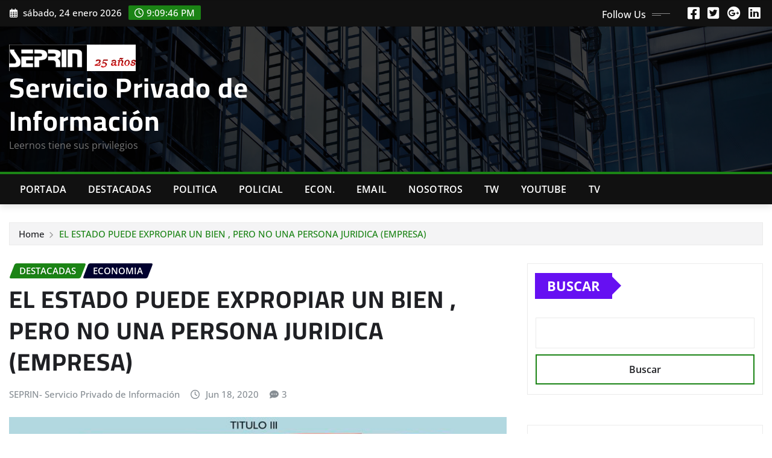

--- FILE ---
content_type: text/html; charset=UTF-8
request_url: https://www.seprin.info/2020/06/18/el-estado-puede-expropiar-un-bien-pero-no-una-persona-juridica-empresa/
body_size: 14911
content:
<!DOCTYPE html>
<html lang="es-AR">
<head>	
	<meta charset="UTF-8">
    <meta name="viewport" content="width=device-width, initial-scale=1">
    <meta http-equiv="x-ua-compatible" content="ie=edge">
	
	
	<title>EL ESTADO PUEDE EXPROPIAR UN BIEN , PERO NO UNA PERSONA JURIDICA (EMPRESA) &#8211; Servicio Privado de Información</title>
<meta name='robots' content='max-image-preview:large' />
	<style>img:is([sizes="auto" i], [sizes^="auto," i]) { contain-intrinsic-size: 3000px 1500px }</style>
	<link rel="alternate" type="application/rss+xml" title="Servicio Privado de Información &raquo; Feed" href="https://www.seprin.info/feed/" />
<link rel="alternate" type="application/rss+xml" title="Servicio Privado de Información &raquo; RSS de los comentarios" href="https://www.seprin.info/comments/feed/" />
<link rel="alternate" type="application/rss+xml" title="Servicio Privado de Información &raquo; EL ESTADO PUEDE EXPROPIAR UN BIEN , PERO NO UNA PERSONA JURIDICA (EMPRESA) RSS de los comentarios" href="https://www.seprin.info/2020/06/18/el-estado-puede-expropiar-un-bien-pero-no-una-persona-juridica-empresa/feed/" />
<script type="text/javascript">
/* <![CDATA[ */
window._wpemojiSettings = {"baseUrl":"https:\/\/s.w.org\/images\/core\/emoji\/16.0.1\/72x72\/","ext":".png","svgUrl":"https:\/\/s.w.org\/images\/core\/emoji\/16.0.1\/svg\/","svgExt":".svg","source":{"concatemoji":"https:\/\/www.seprin.info\/wp-includes\/js\/wp-emoji-release.min.js?ver=6.8.3"}};
/*! This file is auto-generated */
!function(s,n){var o,i,e;function c(e){try{var t={supportTests:e,timestamp:(new Date).valueOf()};sessionStorage.setItem(o,JSON.stringify(t))}catch(e){}}function p(e,t,n){e.clearRect(0,0,e.canvas.width,e.canvas.height),e.fillText(t,0,0);var t=new Uint32Array(e.getImageData(0,0,e.canvas.width,e.canvas.height).data),a=(e.clearRect(0,0,e.canvas.width,e.canvas.height),e.fillText(n,0,0),new Uint32Array(e.getImageData(0,0,e.canvas.width,e.canvas.height).data));return t.every(function(e,t){return e===a[t]})}function u(e,t){e.clearRect(0,0,e.canvas.width,e.canvas.height),e.fillText(t,0,0);for(var n=e.getImageData(16,16,1,1),a=0;a<n.data.length;a++)if(0!==n.data[a])return!1;return!0}function f(e,t,n,a){switch(t){case"flag":return n(e,"\ud83c\udff3\ufe0f\u200d\u26a7\ufe0f","\ud83c\udff3\ufe0f\u200b\u26a7\ufe0f")?!1:!n(e,"\ud83c\udde8\ud83c\uddf6","\ud83c\udde8\u200b\ud83c\uddf6")&&!n(e,"\ud83c\udff4\udb40\udc67\udb40\udc62\udb40\udc65\udb40\udc6e\udb40\udc67\udb40\udc7f","\ud83c\udff4\u200b\udb40\udc67\u200b\udb40\udc62\u200b\udb40\udc65\u200b\udb40\udc6e\u200b\udb40\udc67\u200b\udb40\udc7f");case"emoji":return!a(e,"\ud83e\udedf")}return!1}function g(e,t,n,a){var r="undefined"!=typeof WorkerGlobalScope&&self instanceof WorkerGlobalScope?new OffscreenCanvas(300,150):s.createElement("canvas"),o=r.getContext("2d",{willReadFrequently:!0}),i=(o.textBaseline="top",o.font="600 32px Arial",{});return e.forEach(function(e){i[e]=t(o,e,n,a)}),i}function t(e){var t=s.createElement("script");t.src=e,t.defer=!0,s.head.appendChild(t)}"undefined"!=typeof Promise&&(o="wpEmojiSettingsSupports",i=["flag","emoji"],n.supports={everything:!0,everythingExceptFlag:!0},e=new Promise(function(e){s.addEventListener("DOMContentLoaded",e,{once:!0})}),new Promise(function(t){var n=function(){try{var e=JSON.parse(sessionStorage.getItem(o));if("object"==typeof e&&"number"==typeof e.timestamp&&(new Date).valueOf()<e.timestamp+604800&&"object"==typeof e.supportTests)return e.supportTests}catch(e){}return null}();if(!n){if("undefined"!=typeof Worker&&"undefined"!=typeof OffscreenCanvas&&"undefined"!=typeof URL&&URL.createObjectURL&&"undefined"!=typeof Blob)try{var e="postMessage("+g.toString()+"("+[JSON.stringify(i),f.toString(),p.toString(),u.toString()].join(",")+"));",a=new Blob([e],{type:"text/javascript"}),r=new Worker(URL.createObjectURL(a),{name:"wpTestEmojiSupports"});return void(r.onmessage=function(e){c(n=e.data),r.terminate(),t(n)})}catch(e){}c(n=g(i,f,p,u))}t(n)}).then(function(e){for(var t in e)n.supports[t]=e[t],n.supports.everything=n.supports.everything&&n.supports[t],"flag"!==t&&(n.supports.everythingExceptFlag=n.supports.everythingExceptFlag&&n.supports[t]);n.supports.everythingExceptFlag=n.supports.everythingExceptFlag&&!n.supports.flag,n.DOMReady=!1,n.readyCallback=function(){n.DOMReady=!0}}).then(function(){return e}).then(function(){var e;n.supports.everything||(n.readyCallback(),(e=n.source||{}).concatemoji?t(e.concatemoji):e.wpemoji&&e.twemoji&&(t(e.twemoji),t(e.wpemoji)))}))}((window,document),window._wpemojiSettings);
/* ]]> */
</script>
<link rel='stylesheet' id='newsexo-theme-fonts-css' href='https://www.seprin.info/wp-content/fonts/49d87e447d348fef5095eeedc17139d1.css?ver=20201110' type='text/css' media='all' />
<style id='wp-emoji-styles-inline-css' type='text/css'>

	img.wp-smiley, img.emoji {
		display: inline !important;
		border: none !important;
		box-shadow: none !important;
		height: 1em !important;
		width: 1em !important;
		margin: 0 0.07em !important;
		vertical-align: -0.1em !important;
		background: none !important;
		padding: 0 !important;
	}
</style>
<link rel='stylesheet' id='wp-block-library-css' href='https://www.seprin.info/wp-includes/css/dist/block-library/style.min.css?ver=6.8.3' type='text/css' media='all' />
<style id='classic-theme-styles-inline-css' type='text/css'>
/*! This file is auto-generated */
.wp-block-button__link{color:#fff;background-color:#32373c;border-radius:9999px;box-shadow:none;text-decoration:none;padding:calc(.667em + 2px) calc(1.333em + 2px);font-size:1.125em}.wp-block-file__button{background:#32373c;color:#fff;text-decoration:none}
</style>
<style id='global-styles-inline-css' type='text/css'>
:root{--wp--preset--aspect-ratio--square: 1;--wp--preset--aspect-ratio--4-3: 4/3;--wp--preset--aspect-ratio--3-4: 3/4;--wp--preset--aspect-ratio--3-2: 3/2;--wp--preset--aspect-ratio--2-3: 2/3;--wp--preset--aspect-ratio--16-9: 16/9;--wp--preset--aspect-ratio--9-16: 9/16;--wp--preset--color--black: #000000;--wp--preset--color--cyan-bluish-gray: #abb8c3;--wp--preset--color--white: #ffffff;--wp--preset--color--pale-pink: #f78da7;--wp--preset--color--vivid-red: #cf2e2e;--wp--preset--color--luminous-vivid-orange: #ff6900;--wp--preset--color--luminous-vivid-amber: #fcb900;--wp--preset--color--light-green-cyan: #7bdcb5;--wp--preset--color--vivid-green-cyan: #00d084;--wp--preset--color--pale-cyan-blue: #8ed1fc;--wp--preset--color--vivid-cyan-blue: #0693e3;--wp--preset--color--vivid-purple: #9b51e0;--wp--preset--gradient--vivid-cyan-blue-to-vivid-purple: linear-gradient(135deg,rgba(6,147,227,1) 0%,rgb(155,81,224) 100%);--wp--preset--gradient--light-green-cyan-to-vivid-green-cyan: linear-gradient(135deg,rgb(122,220,180) 0%,rgb(0,208,130) 100%);--wp--preset--gradient--luminous-vivid-amber-to-luminous-vivid-orange: linear-gradient(135deg,rgba(252,185,0,1) 0%,rgba(255,105,0,1) 100%);--wp--preset--gradient--luminous-vivid-orange-to-vivid-red: linear-gradient(135deg,rgba(255,105,0,1) 0%,rgb(207,46,46) 100%);--wp--preset--gradient--very-light-gray-to-cyan-bluish-gray: linear-gradient(135deg,rgb(238,238,238) 0%,rgb(169,184,195) 100%);--wp--preset--gradient--cool-to-warm-spectrum: linear-gradient(135deg,rgb(74,234,220) 0%,rgb(151,120,209) 20%,rgb(207,42,186) 40%,rgb(238,44,130) 60%,rgb(251,105,98) 80%,rgb(254,248,76) 100%);--wp--preset--gradient--blush-light-purple: linear-gradient(135deg,rgb(255,206,236) 0%,rgb(152,150,240) 100%);--wp--preset--gradient--blush-bordeaux: linear-gradient(135deg,rgb(254,205,165) 0%,rgb(254,45,45) 50%,rgb(107,0,62) 100%);--wp--preset--gradient--luminous-dusk: linear-gradient(135deg,rgb(255,203,112) 0%,rgb(199,81,192) 50%,rgb(65,88,208) 100%);--wp--preset--gradient--pale-ocean: linear-gradient(135deg,rgb(255,245,203) 0%,rgb(182,227,212) 50%,rgb(51,167,181) 100%);--wp--preset--gradient--electric-grass: linear-gradient(135deg,rgb(202,248,128) 0%,rgb(113,206,126) 100%);--wp--preset--gradient--midnight: linear-gradient(135deg,rgb(2,3,129) 0%,rgb(40,116,252) 100%);--wp--preset--font-size--small: 13px;--wp--preset--font-size--medium: 20px;--wp--preset--font-size--large: 36px;--wp--preset--font-size--x-large: 42px;--wp--preset--spacing--20: 0.44rem;--wp--preset--spacing--30: 0.67rem;--wp--preset--spacing--40: 1rem;--wp--preset--spacing--50: 1.5rem;--wp--preset--spacing--60: 2.25rem;--wp--preset--spacing--70: 3.38rem;--wp--preset--spacing--80: 5.06rem;--wp--preset--shadow--natural: 6px 6px 9px rgba(0, 0, 0, 0.2);--wp--preset--shadow--deep: 12px 12px 50px rgba(0, 0, 0, 0.4);--wp--preset--shadow--sharp: 6px 6px 0px rgba(0, 0, 0, 0.2);--wp--preset--shadow--outlined: 6px 6px 0px -3px rgba(255, 255, 255, 1), 6px 6px rgba(0, 0, 0, 1);--wp--preset--shadow--crisp: 6px 6px 0px rgba(0, 0, 0, 1);}:where(.is-layout-flex){gap: 0.5em;}:where(.is-layout-grid){gap: 0.5em;}body .is-layout-flex{display: flex;}.is-layout-flex{flex-wrap: wrap;align-items: center;}.is-layout-flex > :is(*, div){margin: 0;}body .is-layout-grid{display: grid;}.is-layout-grid > :is(*, div){margin: 0;}:where(.wp-block-columns.is-layout-flex){gap: 2em;}:where(.wp-block-columns.is-layout-grid){gap: 2em;}:where(.wp-block-post-template.is-layout-flex){gap: 1.25em;}:where(.wp-block-post-template.is-layout-grid){gap: 1.25em;}.has-black-color{color: var(--wp--preset--color--black) !important;}.has-cyan-bluish-gray-color{color: var(--wp--preset--color--cyan-bluish-gray) !important;}.has-white-color{color: var(--wp--preset--color--white) !important;}.has-pale-pink-color{color: var(--wp--preset--color--pale-pink) !important;}.has-vivid-red-color{color: var(--wp--preset--color--vivid-red) !important;}.has-luminous-vivid-orange-color{color: var(--wp--preset--color--luminous-vivid-orange) !important;}.has-luminous-vivid-amber-color{color: var(--wp--preset--color--luminous-vivid-amber) !important;}.has-light-green-cyan-color{color: var(--wp--preset--color--light-green-cyan) !important;}.has-vivid-green-cyan-color{color: var(--wp--preset--color--vivid-green-cyan) !important;}.has-pale-cyan-blue-color{color: var(--wp--preset--color--pale-cyan-blue) !important;}.has-vivid-cyan-blue-color{color: var(--wp--preset--color--vivid-cyan-blue) !important;}.has-vivid-purple-color{color: var(--wp--preset--color--vivid-purple) !important;}.has-black-background-color{background-color: var(--wp--preset--color--black) !important;}.has-cyan-bluish-gray-background-color{background-color: var(--wp--preset--color--cyan-bluish-gray) !important;}.has-white-background-color{background-color: var(--wp--preset--color--white) !important;}.has-pale-pink-background-color{background-color: var(--wp--preset--color--pale-pink) !important;}.has-vivid-red-background-color{background-color: var(--wp--preset--color--vivid-red) !important;}.has-luminous-vivid-orange-background-color{background-color: var(--wp--preset--color--luminous-vivid-orange) !important;}.has-luminous-vivid-amber-background-color{background-color: var(--wp--preset--color--luminous-vivid-amber) !important;}.has-light-green-cyan-background-color{background-color: var(--wp--preset--color--light-green-cyan) !important;}.has-vivid-green-cyan-background-color{background-color: var(--wp--preset--color--vivid-green-cyan) !important;}.has-pale-cyan-blue-background-color{background-color: var(--wp--preset--color--pale-cyan-blue) !important;}.has-vivid-cyan-blue-background-color{background-color: var(--wp--preset--color--vivid-cyan-blue) !important;}.has-vivid-purple-background-color{background-color: var(--wp--preset--color--vivid-purple) !important;}.has-black-border-color{border-color: var(--wp--preset--color--black) !important;}.has-cyan-bluish-gray-border-color{border-color: var(--wp--preset--color--cyan-bluish-gray) !important;}.has-white-border-color{border-color: var(--wp--preset--color--white) !important;}.has-pale-pink-border-color{border-color: var(--wp--preset--color--pale-pink) !important;}.has-vivid-red-border-color{border-color: var(--wp--preset--color--vivid-red) !important;}.has-luminous-vivid-orange-border-color{border-color: var(--wp--preset--color--luminous-vivid-orange) !important;}.has-luminous-vivid-amber-border-color{border-color: var(--wp--preset--color--luminous-vivid-amber) !important;}.has-light-green-cyan-border-color{border-color: var(--wp--preset--color--light-green-cyan) !important;}.has-vivid-green-cyan-border-color{border-color: var(--wp--preset--color--vivid-green-cyan) !important;}.has-pale-cyan-blue-border-color{border-color: var(--wp--preset--color--pale-cyan-blue) !important;}.has-vivid-cyan-blue-border-color{border-color: var(--wp--preset--color--vivid-cyan-blue) !important;}.has-vivid-purple-border-color{border-color: var(--wp--preset--color--vivid-purple) !important;}.has-vivid-cyan-blue-to-vivid-purple-gradient-background{background: var(--wp--preset--gradient--vivid-cyan-blue-to-vivid-purple) !important;}.has-light-green-cyan-to-vivid-green-cyan-gradient-background{background: var(--wp--preset--gradient--light-green-cyan-to-vivid-green-cyan) !important;}.has-luminous-vivid-amber-to-luminous-vivid-orange-gradient-background{background: var(--wp--preset--gradient--luminous-vivid-amber-to-luminous-vivid-orange) !important;}.has-luminous-vivid-orange-to-vivid-red-gradient-background{background: var(--wp--preset--gradient--luminous-vivid-orange-to-vivid-red) !important;}.has-very-light-gray-to-cyan-bluish-gray-gradient-background{background: var(--wp--preset--gradient--very-light-gray-to-cyan-bluish-gray) !important;}.has-cool-to-warm-spectrum-gradient-background{background: var(--wp--preset--gradient--cool-to-warm-spectrum) !important;}.has-blush-light-purple-gradient-background{background: var(--wp--preset--gradient--blush-light-purple) !important;}.has-blush-bordeaux-gradient-background{background: var(--wp--preset--gradient--blush-bordeaux) !important;}.has-luminous-dusk-gradient-background{background: var(--wp--preset--gradient--luminous-dusk) !important;}.has-pale-ocean-gradient-background{background: var(--wp--preset--gradient--pale-ocean) !important;}.has-electric-grass-gradient-background{background: var(--wp--preset--gradient--electric-grass) !important;}.has-midnight-gradient-background{background: var(--wp--preset--gradient--midnight) !important;}.has-small-font-size{font-size: var(--wp--preset--font-size--small) !important;}.has-medium-font-size{font-size: var(--wp--preset--font-size--medium) !important;}.has-large-font-size{font-size: var(--wp--preset--font-size--large) !important;}.has-x-large-font-size{font-size: var(--wp--preset--font-size--x-large) !important;}
:where(.wp-block-post-template.is-layout-flex){gap: 1.25em;}:where(.wp-block-post-template.is-layout-grid){gap: 1.25em;}
:where(.wp-block-columns.is-layout-flex){gap: 2em;}:where(.wp-block-columns.is-layout-grid){gap: 2em;}
:root :where(.wp-block-pullquote){font-size: 1.5em;line-height: 1.6;}
</style>
<link rel='stylesheet' id='bootstrap-css' href='https://www.seprin.info/wp-content/themes/newsexo/assets/css/bootstrap.css?ver=6.8.3' type='text/css' media='all' />
<link rel='stylesheet' id='font-awesome-min-css' href='https://www.seprin.info/wp-content/themes/newsexo/assets/css/font-awesome/css/font-awesome.min.css?ver=4.7.0' type='text/css' media='all' />
<link rel='stylesheet' id='newsexo-style-css' href='https://www.seprin.info/wp-content/themes/irvine-news/style.css?ver=6.8.3' type='text/css' media='all' />
<link rel='stylesheet' id='theme-default-css' href='https://www.seprin.info/wp-content/themes/newsexo/assets/css/theme-default.css?ver=6.8.3' type='text/css' media='all' />
<link rel='stylesheet' id='newsexo-animate-css-css' href='https://www.seprin.info/wp-content/themes/newsexo/assets/css/animate.css?ver=6.8.3' type='text/css' media='all' />
<link rel='stylesheet' id='owl.carousel-css-css' href='https://www.seprin.info/wp-content/themes/newsexo/assets/css/owl.carousel.css?ver=6.8.3' type='text/css' media='all' />
<link rel='stylesheet' id='bootstrap-smartmenus-css-css' href='https://www.seprin.info/wp-content/themes/newsexo/assets/css/jquery.smartmenus.bootstrap-4.css?ver=6.8.3' type='text/css' media='all' />
<link rel='stylesheet' id='irvine-news-parent-style-css' href='https://www.seprin.info/wp-content/themes/newsexo/style.css?ver=6.8.3' type='text/css' media='all' />
<link rel='stylesheet' id='irvine-news-child-style-css' href='https://www.seprin.info/wp-content/themes/irvine-news/style.css?ver=6.8.3' type='text/css' media='all' />
<link rel='stylesheet' id='irvine-news-default-css-css' href='https://www.seprin.info/wp-content/themes/irvine-news/assets/css/theme-default.css?ver=6.8.3' type='text/css' media='all' />
<link rel='stylesheet' id='irvine-news-bootstrap-smartmenus-css-css' href='https://www.seprin.info/wp-content/themes/irvine-news/assets/css/jquery.smartmenus.bootstrap-4.css?ver=6.8.3' type='text/css' media='all' />
<script type="text/javascript" src="https://www.seprin.info/wp-includes/js/jquery/jquery.min.js?ver=3.7.1" id="jquery-core-js"></script>
<script type="text/javascript" src="https://www.seprin.info/wp-includes/js/jquery/jquery-migrate.min.js?ver=3.4.1" id="jquery-migrate-js"></script>
<script type="text/javascript" src="https://www.seprin.info/wp-content/themes/newsexo/assets/js/bootstrap.js?ver=6.8.3" id="bootstrap-js-js"></script>
<script type="text/javascript" src="https://www.seprin.info/wp-content/themes/newsexo/assets/js/bootstrap.bundle.min.js?ver=6.8.3" id="bootstrap.bundle.min-js"></script>
<script type="text/javascript" src="https://www.seprin.info/wp-content/themes/newsexo/assets/js/smartmenus/jquery.smartmenus.js?ver=6.8.3" id="newsexo-smartmenus-js-js"></script>
<script type="text/javascript" src="https://www.seprin.info/wp-content/themes/newsexo/assets/js/custom.js?ver=6.8.3" id="newsexo-custom-js-js"></script>
<script type="text/javascript" src="https://www.seprin.info/wp-content/themes/newsexo/assets/js/smartmenus/bootstrap-smartmenus.js?ver=6.8.3" id="bootstrap-smartmenus-js-js"></script>
<script type="text/javascript" src="https://www.seprin.info/wp-content/themes/newsexo/assets/js/owl.carousel.min.js?ver=6.8.3" id="owl-carousel-js-js"></script>
<script type="text/javascript" src="https://www.seprin.info/wp-content/themes/newsexo/assets/js/animation/animate.js?ver=6.8.3" id="animate-js-js"></script>
<script type="text/javascript" src="https://www.seprin.info/wp-content/themes/newsexo/assets/js/wow.js?ver=6.8.3" id="wow-js-js"></script>
<link rel="https://api.w.org/" href="https://www.seprin.info/wp-json/" /><link rel="alternate" title="JSON" type="application/json" href="https://www.seprin.info/wp-json/wp/v2/posts/3091" /><link rel="EditURI" type="application/rsd+xml" title="RSD" href="https://www.seprin.info/xmlrpc.php?rsd" />
<meta name="generator" content="WordPress 6.8.3" />
<link rel="canonical" href="https://www.seprin.info/2020/06/18/el-estado-puede-expropiar-un-bien-pero-no-una-persona-juridica-empresa/" />
<link rel='shortlink' href='https://www.seprin.info/?p=3091' />
<link rel="alternate" title="oEmbed (JSON)" type="application/json+oembed" href="https://www.seprin.info/wp-json/oembed/1.0/embed?url=https%3A%2F%2Fwww.seprin.info%2F2020%2F06%2F18%2Fel-estado-puede-expropiar-un-bien-pero-no-una-persona-juridica-empresa%2F" />
<link rel="alternate" title="oEmbed (XML)" type="text/xml+oembed" href="https://www.seprin.info/wp-json/oembed/1.0/embed?url=https%3A%2F%2Fwww.seprin.info%2F2020%2F06%2F18%2Fel-estado-puede-expropiar-un-bien-pero-no-una-persona-juridica-empresa%2F&#038;format=xml" />
<style type="text/css">

/*------------------- Body ---------------------*/



/*------------------- H1---------------------*/

    h1 { font-family: Cairo; } 

/*------------------- H2---------------------*/

    h2{ font-family: Cairo; } 

/*------------------- H3---------------------*/

    h3 { font-family: Cairo; }

/*------------------- H4---------------------*/

    h4 { font-family: Cairo; }

/*------------------- H5---------------------*/

    h5 { font-family: Cairo; }

/*------------------- H6---------------------*/

    h6 { font-family: Cairo; }

</style>
<link rel="icon" href="https://www.seprin.info/wp-content/uploads/2022/09/cropped-cropped-SEPRINLOGO-32x32.png" sizes="32x32" />
<link rel="icon" href="https://www.seprin.info/wp-content/uploads/2022/09/cropped-cropped-SEPRINLOGO-192x192.png" sizes="192x192" />
<link rel="apple-touch-icon" href="https://www.seprin.info/wp-content/uploads/2022/09/cropped-cropped-SEPRINLOGO-180x180.png" />
<meta name="msapplication-TileImage" content="https://www.seprin.info/wp-content/uploads/2022/09/cropped-cropped-SEPRINLOGO-270x270.png" />
<!-- ## NXS/OG ## --><!-- ## NXSOGTAGS ## --><!-- ## NXS/OG ## -->
</head>
<body class="wp-singular post-template-default single single-post postid-3091 single-format-standard wp-custom-logo wp-theme-newsexo wp-child-theme-irvine-news theme-wide" >

<a class="screen-reader-text skip-link" href="#content">Skip to content</a>
<div id="wrapper">



	<!--Header Sidebar-->
	<header class="site-header">
		<div class="container-full">
			<div class="row align-self-center">
							<div class="col-lg-6 col-md-6 col-sm-12">
					<aside class="widget"> 
						<ul class="head-contact-info">
							<li><i class="fa-regular fa-calendar-days"></i>
							sábado, 24 enero 2026							</li>
							<li><span id='newsexo-time' class="newsexo-time">  18:09</span></li>
						</ul>
					</aside>
				</div>
			
						
				<div class="col-lg-6 col-md-6 col-sm-12">
					<aside class="widget">

					<ul class="custom-social-icons">
							
						    <li class="followus">Follow Us						    </li>
					    							
							
					    								<li><a class="fa-square-facebook" href="#"><i class="fa-brands fa-square-facebook"></i></a></li>
								<li><a class="fa-square-twitter" href="#"><i class="fa-brands fa-square-twitter"></i></a></li>
								<li><a class="fa-google-plus" href="#"><i class="fa-brands fa-google-plus"></i></a></li>
								<li><a class="fa-linkedin" href="#"><i class="fa-brands fa-linkedin"></i></a></li>
													</ul>


					</aside>
				</div>
				
			</div>
		</div>
	</header>
	<!--/End of Header Sidebar-->


 
  	<!--Site Branding & Advertisement-->
	<section class="logo-banner logo-banner-overlay">
		<div class="container-full">
			<div class="row">
				<div class="col-lg-4 col-md-12 align-self-center">
								<div class="site-logo">
			<a href="https://www.seprin.info/" class="" rel="home"><img width="317" height="66" src="https://www.seprin.info/wp-content/uploads/2025/03/cropped-251.png" class="custom-logo" alt="Servicio Privado de Información" decoding="async" srcset="https://www.seprin.info/wp-content/uploads/2025/03/cropped-251.png 317w, https://www.seprin.info/wp-content/uploads/2025/03/cropped-251-300x62.png 300w" sizes="(max-width: 317px) 100vw, 317px" /></a>		</div>
	   	<div class="site-branding">
	    <h1 class="site-title"><a href="https://www.seprin.info/" rel="home">Servicio Privado de Información</a></h1>
					<p class="site-description">Leernos tiene sus privilegios</p>
			</div>
					</div>

				
			</div>
		</div>
	</section>	
	<!--End of Site Branding & Advertisement-->
    	
	<!-- Navbar -->
	<nav class="navbar navbar-expand-lg navbar-dark header-sticky">
		<div class="container-full">
			<div class="row">
			    <div class="col-lg-12 col-md-12"> 
				
					<button class="navbar-toggler" type="button" data-bs-toggle="collapse" data-bs-target="#navbarSupportedContent" aria-controls="navbarSupportedContent" aria-expanded="false" aria-label="Toggle navigation">
					  <span class="navbar-toggler-icon"></span>
					</button>
					<div id="navbarSupportedContent" class="navbar-collapse collapse">
						<div class="menu-principal-container"><ul id="menu-principal" class="nav navbar-nav"><li id="menu-item-308" class="menu-item menu-item-type-taxonomy menu-item-object-category menu-item-308"><a class="nav-link" href="https://www.seprin.info/category/portada/">Portada</a></li>
<li id="menu-item-25" class="menu-item menu-item-type-taxonomy menu-item-object-category current-post-ancestor current-menu-parent current-post-parent menu-item-25"><a class="nav-link" href="https://www.seprin.info/category/destacadas/">Destacadas</a></li>
<li id="menu-item-24" class="menu-item menu-item-type-taxonomy menu-item-object-category menu-item-24"><a class="nav-link" href="https://www.seprin.info/category/politica/">Politica</a></li>
<li id="menu-item-26" class="menu-item menu-item-type-taxonomy menu-item-object-category menu-item-26"><a class="nav-link" href="https://www.seprin.info/category/policial/">Policial</a></li>
<li id="menu-item-307" class="menu-item menu-item-type-taxonomy menu-item-object-category current-post-ancestor current-menu-parent current-post-parent menu-item-307"><a class="nav-link" href="https://www.seprin.info/category/economia/">Econ.</a></li>
<li id="menu-item-309" class="menu-item menu-item-type-custom menu-item-object-custom menu-item-309"><a class="nav-link" href="mailto:seprin.arg@gmail.com">Email</a></li>
<li id="menu-item-18170" class="menu-item menu-item-type-post_type menu-item-object-page menu-item-18170"><a class="nav-link" href="https://www.seprin.info/quienes-somos/">Nosotros</a></li>
<li id="menu-item-7125" class="menu-item menu-item-type-custom menu-item-object-custom menu-item-7125"><a class="nav-link" href="https://twitter.com/seprin_arg">TW</a></li>
<li id="menu-item-30386" class="menu-item menu-item-type-custom menu-item-object-custom menu-item-30386"><a class="nav-link" href="https://www.youtube.com/channel/UCxw0OGERs25WWXusSrZ6ZTQ">Youtube</a></li>
<li id="menu-item-40473" class="menu-item menu-item-type-custom menu-item-object-custom menu-item-40473"><a class="nav-link" href="https://www.seprin.info/2022/07/04/10-canales-de-tv-de-noticias-todos-on-line/">Tv</a></li>
</ul></div>					</div>
				</div>
							</div>
		</div>
	</nav>
	<!-- /End of Navbar -->

	<div id="search-popup">
		<button type="button" class="close">×</button>
		<form method="get" id="searchform" class="search-form" action="https://www.seprin.info/">
			<input type="search" placeholder="Search here" name="s" id="s" />
			<button type="submit" class="btn btn-primary">Search</button>
		</form>
	</div>
	<!-- Theme Breadcrumb Area -->

		<section class="theme-breadcrumb-area">
				<div id="content" class="container-full">
					<div class="row g-lg-3">
						<div class="col-md-12 col-sm-12">						
							<ul class="page-breadcrumb wow animate fadeInUp" data-wow-delay=".3s""><li><a href="https://www.seprin.info">Home</a></li><li class="active"><a href="https://www.seprin.info:443/2020/06/18/el-estado-puede-expropiar-un-bien-pero-no-una-persona-juridica-empresa/">EL ESTADO PUEDE EXPROPIAR UN BIEN , PERO NO UNA PERSONA JURIDICA (EMPRESA)</a></li></ul>						</div>
					</div>
				</div>
		</section>
	
<section class="single-news-area">
	<div class="container-full">
		<div class="row ">
				  
            <div class="col-lg-8 col-md-6 col-sm-12">
        			

			<article class="post grid-view-news-area pb-3 wow animate fadeInUp " data-wow-delay=".3s" class="post-3091 post type-post status-publish format-standard has-post-thumbnail hentry category-destacadas category-economia">		
				<div class="entry-meta">
					<span class="cat-links links-space">
						 <a class="links-bg destacadas" href="https://www.seprin.info/category/destacadas/"><span>Destacadas</span></a> <a class="links-bg economia" href="https://www.seprin.info/category/economia/"><span>Economia</span></a>				    </span>
				</div>	
				<header class="entry-header">
	            <h2 class="entry-title">EL ESTADO PUEDE EXPROPIAR UN BIEN , PERO NO UNA PERSONA JURIDICA (EMPRESA)</h2>				</header>		
				<div class="entry-meta align-self-center">
					<span class="author">
										<a href="https://www.seprin.info/author/seprin/">SEPRIN- Servicio Privado de Información</a>
					</span>					
					<span class="posted-on">
						<i class="fa-regular fa-clock"></i>
			            <a href="https://www.seprin.info/2020/06/"><time>
						Jun 18, 2020</time></a>
					</span>
					<span class="comment-links"><i class="fa-solid fa-comment-dots"></i><a href="https://www.seprin.info/2020/06/18/el-estado-puede-expropiar-un-bien-pero-no-una-persona-juridica-empresa/#respond">3</a></span>
				</div>		
				<figure class="post-thumbnail"><img width="680" height="358" src="https://www.seprin.info/wp-content/uploads/2020/06/expropiacion.jpg" class="img-fluid wp-post-image" alt="" decoding="async" fetchpriority="high" srcset="https://www.seprin.info/wp-content/uploads/2020/06/expropiacion.jpg 680w, https://www.seprin.info/wp-content/uploads/2020/06/expropiacion-300x158.jpg 300w" sizes="(max-width: 680px) 100vw, 680px" /></figure>				<figcaption class="post-content">
					<div class="entry-content">
						<p>La ley de expropiación habilita la expropiación de cualquier tipo de bienes, el problema es que una empresa no es un bien sino una persona jurídica. Ergo la ley de expropiaciones no habilita la expropiación de Vicentin como pretende el indigente jurídico. SI POR EJEMPLO PODRIA EXPROPIAR UN CAMION DE VICENTIN, PERO NO VINCENTIN</p>
<p><img decoding="async" class="aligncenter size-full wp-image-3092" src="http://www.seprin.info/wp-content/uploads/2020/06/expropiacion.jpg" alt="" width="680" height="358" srcset="https://www.seprin.info/wp-content/uploads/2020/06/expropiacion.jpg 680w, https://www.seprin.info/wp-content/uploads/2020/06/expropiacion-300x158.jpg 300w" sizes="(max-width: 680px) 100vw, 680px" /></p>
					</div>	
									</figcaption>
</article><!-- #post-3091 -->

	
<!--Blog Post Author-->
<article class="post-author-area wow animate fadeInUp " data-wow-delay=".3s">
		<figure class="avatar">
					</figure>
		<figcaption class="author-content">
			<h5 class="author-name">SEPRIN- Servicio Privado de Información</h5>
			<p><b>Website:</b> <a href="" target="_blank"></a></p>
			<p></p>
					<ul class="custom-social-icons">	
					    								<li><a class="fa-square-facebook" href="#"><i class="fa-brands fa-square-facebook"></i></a></li>
								<li><a class="fa-square-twitter" href="#"><i class="fa-brands fa-square-twitter"></i></a></li>
								<li><a class="fa-google-plus" href="#"><i class="fa-brands fa-google-plus"></i></a></li>
								<li><a class="fa-linkedin" href="#"><i class="fa-brands fa-linkedin"></i></a></li>
								<li><a class="fa-square-instagram" href="#"><i class="fa-brands fa-square-instagram"></i></a></li>
								<li><a class="fa-square-youtube" href="#"><i class="fa-brands fa-square-youtube"></i></a></li>
								<li><a class="fa-skype" href="#"><i class="fa-brands fa-skype"></i></a></li>	
													</ul>
	   </figcaption>
</article>
<!--/Blog Post Author-->
	

<div class="row pb-3 related-posts wow animate fadeInUp" data-wow-delay=".3s">
		<div class="col-12">
			<span class="news-section-title five"><h5 class="f-heading">Related Story</h5></span>
		</div>
							<div class="col-lg-4 col-md-12 col-sm-12">
						<article class="post grid-view-news-area ">	
							<figure class="post-thumbnail"><a href="https://www.seprin.info/2026/01/09/custodias-vip-en-tiempos-de-ajuste-millones-para-la-seguridad-privada-del-intendente-de-ushuaia/"><img width="1080" height="783" src="https://www.seprin.info/wp-content/uploads/2026/01/ccdd6684-94ee-40bf-a5f4-13f153563197.jpg" class="img-fluid wp-post-image" alt="" decoding="async" loading="lazy" srcset="https://www.seprin.info/wp-content/uploads/2026/01/ccdd6684-94ee-40bf-a5f4-13f153563197.jpg 1080w, https://www.seprin.info/wp-content/uploads/2026/01/ccdd6684-94ee-40bf-a5f4-13f153563197-300x218.jpg 300w, https://www.seprin.info/wp-content/uploads/2026/01/ccdd6684-94ee-40bf-a5f4-13f153563197-1024x742.jpg 1024w, https://www.seprin.info/wp-content/uploads/2026/01/ccdd6684-94ee-40bf-a5f4-13f153563197-768x557.jpg 768w" sizes="auto, (max-width: 1080px) 100vw, 1080px" /></a></figure>								
							<figcaption class="post-content">
								<div class="entry-meta">
									<span class="cat-links links-space">
										 <a class="links-bg destacadas" href="https://www.seprin.info/category/destacadas/"><span>Destacadas</span></a> <a class="links-bg politica" href="https://www.seprin.info/category/politica/"><span>Politica</span></a>									</span>
								</div>								
								<header class="entry-header">
									<h5 class="entry-title"><a href="https://www.seprin.info/2026/01/09/custodias-vip-en-tiempos-de-ajuste-millones-para-la-seguridad-privada-del-intendente-de-ushuaia/">Custodias VIP en tiempos de ajuste: millones para la seguridad privada del intendente de Ushuaia</a></h5>
								</header>								
								<div class="entry-meta align-self-center">
									<span class="author">
																		<a href="https://www.seprin.info/author/seprin/">SEPRIN- Servicio Privado de Información</a>
									</span>
															
									<span class="posted-on">
										<i class="fa-regular fa-clock"></i>
										<a href="https://www.seprin.info/2026/01/"><time>
										Ene 9, 2026</time></a>
									</span>
								</div>
							</figcaption>				
						</article>
					</div>
								<div class="col-lg-4 col-md-12 col-sm-12">
						<article class="post grid-view-news-area ">	
							<figure class="post-thumbnail"><a href="https://www.seprin.info/2026/01/05/marco-rubio-y-su-cunado-narco-la-doble-moral-de-ee-uu-en-la-lucha-contra-las-drogas/"><img width="1100" height="734" src="https://www.seprin.info/wp-content/uploads/2026/01/MARCO-RUBIO-SECRETARIO-DE-ESTADO-USA.png" class="img-fluid wp-post-image" alt="" decoding="async" loading="lazy" srcset="https://www.seprin.info/wp-content/uploads/2026/01/MARCO-RUBIO-SECRETARIO-DE-ESTADO-USA.png 1100w, https://www.seprin.info/wp-content/uploads/2026/01/MARCO-RUBIO-SECRETARIO-DE-ESTADO-USA-300x200.png 300w, https://www.seprin.info/wp-content/uploads/2026/01/MARCO-RUBIO-SECRETARIO-DE-ESTADO-USA-1024x683.png 1024w, https://www.seprin.info/wp-content/uploads/2026/01/MARCO-RUBIO-SECRETARIO-DE-ESTADO-USA-768x512.png 768w" sizes="auto, (max-width: 1100px) 100vw, 1100px" /></a></figure>								
							<figcaption class="post-content">
								<div class="entry-meta">
									<span class="cat-links links-space">
										 <a class="links-bg destacadas" href="https://www.seprin.info/category/destacadas/"><span>Destacadas</span></a>									</span>
								</div>								
								<header class="entry-header">
									<h5 class="entry-title"><a href="https://www.seprin.info/2026/01/05/marco-rubio-y-su-cunado-narco-la-doble-moral-de-ee-uu-en-la-lucha-contra-las-drogas/">Marco Rubio y su cuñado narco: la doble moral de EE.UU. en la lucha contra las drogas</a></h5>
								</header>								
								<div class="entry-meta align-self-center">
									<span class="author">
																		<a href="https://www.seprin.info/author/seprin/">SEPRIN- Servicio Privado de Información</a>
									</span>
															
									<span class="posted-on">
										<i class="fa-regular fa-clock"></i>
										<a href="https://www.seprin.info/2026/01/"><time>
										Ene 5, 2026</time></a>
									</span>
								</div>
							</figcaption>				
						</article>
					</div>
								<div class="col-lg-4 col-md-12 col-sm-12">
						<article class="post grid-view-news-area ">	
							<figure class="post-thumbnail"><a href="https://www.seprin.info/2025/12/26/las-ventas-navidenas-crecieron-un-13-en-comparacion-al-ano-pasado/"><img width="1600" height="1067" src="https://www.seprin.info/wp-content/uploads/2025/12/19-8.webp" class="img-fluid wp-post-image" alt="" decoding="async" loading="lazy" srcset="https://www.seprin.info/wp-content/uploads/2025/12/19-8.webp 1600w, https://www.seprin.info/wp-content/uploads/2025/12/19-8-300x200.webp 300w, https://www.seprin.info/wp-content/uploads/2025/12/19-8-1024x683.webp 1024w, https://www.seprin.info/wp-content/uploads/2025/12/19-8-768x512.webp 768w, https://www.seprin.info/wp-content/uploads/2025/12/19-8-1536x1024.webp 1536w" sizes="auto, (max-width: 1600px) 100vw, 1600px" /></a></figure>								
							<figcaption class="post-content">
								<div class="entry-meta">
									<span class="cat-links links-space">
										 <a class="links-bg economia" href="https://www.seprin.info/category/economia/"><span>Economia</span></a>									</span>
								</div>								
								<header class="entry-header">
									<h5 class="entry-title"><a href="https://www.seprin.info/2025/12/26/las-ventas-navidenas-crecieron-un-13-en-comparacion-al-ano-pasado/">Las ventas navideñas crecieron un 1,3% en comparación al año pasado</a></h5>
								</header>								
								<div class="entry-meta align-self-center">
									<span class="author">
																		<a href="https://www.seprin.info/author/seprin/">SEPRIN- Servicio Privado de Información</a>
									</span>
															
									<span class="posted-on">
										<i class="fa-regular fa-clock"></i>
										<a href="https://www.seprin.info/2025/12/"><time>
										Dic 26, 2025</time></a>
									</span>
								</div>
							</figcaption>				
						</article>
					</div>
								<div class="col-lg-4 col-md-12 col-sm-12">
						<article class="post grid-view-news-area ">	
							<figure class="post-thumbnail"><a href="https://www.seprin.info/2025/12/26/inocencia-fiscal-las-claves-del-proyecto-del-gobierno-para-el-dolar-y-el-impuesto-a-las-ganancias/"><img width="655" height="368" src="https://www.seprin.info/wp-content/uploads/2025/12/13-15.webp" class="img-fluid wp-post-image" alt="" decoding="async" loading="lazy" srcset="https://www.seprin.info/wp-content/uploads/2025/12/13-15.webp 655w, https://www.seprin.info/wp-content/uploads/2025/12/13-15-300x169.webp 300w" sizes="auto, (max-width: 655px) 100vw, 655px" /></a></figure>								
							<figcaption class="post-content">
								<div class="entry-meta">
									<span class="cat-links links-space">
										 <a class="links-bg economia" href="https://www.seprin.info/category/economia/"><span>Economia</span></a>									</span>
								</div>								
								<header class="entry-header">
									<h5 class="entry-title"><a href="https://www.seprin.info/2025/12/26/inocencia-fiscal-las-claves-del-proyecto-del-gobierno-para-el-dolar-y-el-impuesto-a-las-ganancias/">Inocencia Fiscal: las claves del proyecto del Gobierno para el dólar y el Impuesto a las Ganancias</a></h5>
								</header>								
								<div class="entry-meta align-self-center">
									<span class="author">
																		<a href="https://www.seprin.info/author/seprin/">SEPRIN- Servicio Privado de Información</a>
									</span>
															
									<span class="posted-on">
										<i class="fa-regular fa-clock"></i>
										<a href="https://www.seprin.info/2025/12/"><time>
										Dic 26, 2025</time></a>
									</span>
								</div>
							</figcaption>				
						</article>
					</div>
								<div class="col-lg-4 col-md-12 col-sm-12">
						<article class="post grid-view-news-area ">	
							<figure class="post-thumbnail"><a href="https://www.seprin.info/2025/12/26/el-uso-de-efectivo-en-argentina-cayo-a-su-nivel-mas-bajo-en-casi-cinco-anos/"><img width="655" height="368" src="https://www.seprin.info/wp-content/uploads/2025/12/9-14.webp" class="img-fluid wp-post-image" alt="" decoding="async" loading="lazy" srcset="https://www.seprin.info/wp-content/uploads/2025/12/9-14.webp 655w, https://www.seprin.info/wp-content/uploads/2025/12/9-14-300x169.webp 300w" sizes="auto, (max-width: 655px) 100vw, 655px" /></a></figure>								
							<figcaption class="post-content">
								<div class="entry-meta">
									<span class="cat-links links-space">
										 <a class="links-bg economia" href="https://www.seprin.info/category/economia/"><span>Economia</span></a>									</span>
								</div>								
								<header class="entry-header">
									<h5 class="entry-title"><a href="https://www.seprin.info/2025/12/26/el-uso-de-efectivo-en-argentina-cayo-a-su-nivel-mas-bajo-en-casi-cinco-anos/">El uso de efectivo en Argentina cayó a su nivel más bajo en casi cinco años</a></h5>
								</header>								
								<div class="entry-meta align-self-center">
									<span class="author">
																		<a href="https://www.seprin.info/author/seprin/">SEPRIN- Servicio Privado de Información</a>
									</span>
															
									<span class="posted-on">
										<i class="fa-regular fa-clock"></i>
										<a href="https://www.seprin.info/2025/12/"><time>
										Dic 26, 2025</time></a>
									</span>
								</div>
							</figcaption>				
						</article>
					</div>
								<div class="col-lg-4 col-md-12 col-sm-12">
						<article class="post grid-view-news-area ">	
							<figure class="post-thumbnail"><a href="https://www.seprin.info/2025/12/24/claves-del-mercado-para-2026-gasto-en-ia-ganancias-corporativas-y-recortes-de-tasas-de-la-fed/"><img width="540" height="405" src="https://www.seprin.info/wp-content/uploads/2025/12/a.webp" class="img-fluid wp-post-image" alt="" decoding="async" loading="lazy" srcset="https://www.seprin.info/wp-content/uploads/2025/12/a.webp 540w, https://www.seprin.info/wp-content/uploads/2025/12/a-300x225.webp 300w" sizes="auto, (max-width: 540px) 100vw, 540px" /></a></figure>								
							<figcaption class="post-content">
								<div class="entry-meta">
									<span class="cat-links links-space">
										 <a class="links-bg economia" href="https://www.seprin.info/category/economia/"><span>Economia</span></a>									</span>
								</div>								
								<header class="entry-header">
									<h5 class="entry-title"><a href="https://www.seprin.info/2025/12/24/claves-del-mercado-para-2026-gasto-en-ia-ganancias-corporativas-y-recortes-de-tasas-de-la-fed/">Claves del mercado para 2026: gasto en IA, ganancias corporativas y recortes de tasas de la Fed</a></h5>
								</header>								
								<div class="entry-meta align-self-center">
									<span class="author">
																		<a href="https://www.seprin.info/author/seprin/">SEPRIN- Servicio Privado de Información</a>
									</span>
															
									<span class="posted-on">
										<i class="fa-regular fa-clock"></i>
										<a href="https://www.seprin.info/2025/12/"><time>
										Dic 24, 2025</time></a>
									</span>
								</div>
							</figcaption>				
						</article>
					</div>
								<div class="col-lg-4 col-md-12 col-sm-12">
						<article class="post grid-view-news-area ">	
							<figure class="post-thumbnail"><a href="https://www.seprin.info/2025/12/24/turismo-en-noviembre-la-cantidad-de-argentinos-que-viajaron-al-exterior-se-acelero-y-crecio-mas-de-15-anual/"><img width="655" height="368" src="https://www.seprin.info/wp-content/uploads/2025/12/8-12.webp" class="img-fluid wp-post-image" alt="" decoding="async" loading="lazy" srcset="https://www.seprin.info/wp-content/uploads/2025/12/8-12.webp 655w, https://www.seprin.info/wp-content/uploads/2025/12/8-12-300x169.webp 300w" sizes="auto, (max-width: 655px) 100vw, 655px" /></a></figure>								
							<figcaption class="post-content">
								<div class="entry-meta">
									<span class="cat-links links-space">
										 <a class="links-bg economia" href="https://www.seprin.info/category/economia/"><span>Economia</span></a>									</span>
								</div>								
								<header class="entry-header">
									<h5 class="entry-title"><a href="https://www.seprin.info/2025/12/24/turismo-en-noviembre-la-cantidad-de-argentinos-que-viajaron-al-exterior-se-acelero-y-crecio-mas-de-15-anual/">Turismo: en noviembre, la cantidad de argentinos que viajaron al exterior se aceleró y creció más de 15% anual</a></h5>
								</header>								
								<div class="entry-meta align-self-center">
									<span class="author">
																		<a href="https://www.seprin.info/author/seprin/">SEPRIN- Servicio Privado de Información</a>
									</span>
															
									<span class="posted-on">
										<i class="fa-regular fa-clock"></i>
										<a href="https://www.seprin.info/2025/12/"><time>
										Dic 24, 2025</time></a>
									</span>
								</div>
							</figcaption>				
						</article>
					</div>
								<div class="col-lg-4 col-md-12 col-sm-12">
						<article class="post grid-view-news-area ">	
							<figure class="post-thumbnail"><a href="https://www.seprin.info/2025/12/23/guillermo-francos-confeso-que-sergio-massa-ayudo-a-javier-milei-durante-la-campana-electoral/"><img width="880" height="495" src="https://www.seprin.info/wp-content/uploads/2025/12/20241026164700_22f82842-d77c-4dc8-b736-bc51dbf8877a.webp" class="img-fluid wp-post-image" alt="" decoding="async" loading="lazy" srcset="https://www.seprin.info/wp-content/uploads/2025/12/20241026164700_22f82842-d77c-4dc8-b736-bc51dbf8877a.webp 880w, https://www.seprin.info/wp-content/uploads/2025/12/20241026164700_22f82842-d77c-4dc8-b736-bc51dbf8877a-300x169.webp 300w, https://www.seprin.info/wp-content/uploads/2025/12/20241026164700_22f82842-d77c-4dc8-b736-bc51dbf8877a-768x432.webp 768w" sizes="auto, (max-width: 880px) 100vw, 880px" /></a></figure>								
							<figcaption class="post-content">
								<div class="entry-meta">
									<span class="cat-links links-space">
										 <a class="links-bg destacadas" href="https://www.seprin.info/category/destacadas/"><span>Destacadas</span></a> <a class="links-bg politica" href="https://www.seprin.info/category/politica/"><span>Politica</span></a>									</span>
								</div>								
								<header class="entry-header">
									<h5 class="entry-title"><a href="https://www.seprin.info/2025/12/23/guillermo-francos-confeso-que-sergio-massa-ayudo-a-javier-milei-durante-la-campana-electoral/">Guillermo Francos confesó que Sergio Massa ayudó a Javier Milei durante la campaña electoral</a></h5>
								</header>								
								<div class="entry-meta align-self-center">
									<span class="author">
																		<a href="https://www.seprin.info/author/seprin/">SEPRIN- Servicio Privado de Información</a>
									</span>
															
									<span class="posted-on">
										<i class="fa-regular fa-clock"></i>
										<a href="https://www.seprin.info/2025/12/"><time>
										Dic 23, 2025</time></a>
									</span>
								</div>
							</figcaption>				
						</article>
					</div>
								<div class="col-lg-4 col-md-12 col-sm-12">
						<article class="post grid-view-news-area ">	
							<figure class="post-thumbnail"><a href="https://www.seprin.info/2025/12/23/revelan-el-acuerdo-confidencial-entre-milei-y-hayden-davis-dos-semanas-antes-del-lanzamiento-de-libra/"><img width="987" height="555" src="https://www.seprin.info/wp-content/uploads/2025/12/hhh.webp" class="img-fluid wp-post-image" alt="" decoding="async" loading="lazy" srcset="https://www.seprin.info/wp-content/uploads/2025/12/hhh.webp 987w, https://www.seprin.info/wp-content/uploads/2025/12/hhh-300x169.webp 300w, https://www.seprin.info/wp-content/uploads/2025/12/hhh-768x432.webp 768w" sizes="auto, (max-width: 987px) 100vw, 987px" /></a></figure>								
							<figcaption class="post-content">
								<div class="entry-meta">
									<span class="cat-links links-space">
										 <a class="links-bg destacadas" href="https://www.seprin.info/category/destacadas/"><span>Destacadas</span></a>									</span>
								</div>								
								<header class="entry-header">
									<h5 class="entry-title"><a href="https://www.seprin.info/2025/12/23/revelan-el-acuerdo-confidencial-entre-milei-y-hayden-davis-dos-semanas-antes-del-lanzamiento-de-libra/">Revelan el acuerdo confidencial entre Milei y Hayden Davis dos semanas antes del lanzamiento de $Libra</a></h5>
								</header>								
								<div class="entry-meta align-self-center">
									<span class="author">
																		<a href="https://www.seprin.info/author/seprin/">SEPRIN- Servicio Privado de Información</a>
									</span>
															
									<span class="posted-on">
										<i class="fa-regular fa-clock"></i>
										<a href="https://www.seprin.info/2025/12/"><time>
										Dic 23, 2025</time></a>
									</span>
								</div>
							</figcaption>				
						</article>
					</div>
								<div class="col-lg-4 col-md-12 col-sm-12">
						<article class="post grid-view-news-area ">	
							<figure class="post-thumbnail"><a href="https://www.seprin.info/2025/12/23/milei-analiza-voltear-por-dnu-las-leyes-de-financiamiento-universitario-y-discapacidad/"><img width="940" height="529" src="https://www.seprin.info/wp-content/uploads/2025/12/hh-3.webp" class="img-fluid wp-post-image" alt="" decoding="async" loading="lazy" srcset="https://www.seprin.info/wp-content/uploads/2025/12/hh-3.webp 940w, https://www.seprin.info/wp-content/uploads/2025/12/hh-3-300x169.webp 300w, https://www.seprin.info/wp-content/uploads/2025/12/hh-3-768x432.webp 768w" sizes="auto, (max-width: 940px) 100vw, 940px" /></a></figure>								
							<figcaption class="post-content">
								<div class="entry-meta">
									<span class="cat-links links-space">
										 <a class="links-bg destacadas" href="https://www.seprin.info/category/destacadas/"><span>Destacadas</span></a>									</span>
								</div>								
								<header class="entry-header">
									<h5 class="entry-title"><a href="https://www.seprin.info/2025/12/23/milei-analiza-voltear-por-dnu-las-leyes-de-financiamiento-universitario-y-discapacidad/">Milei analiza voltear por DNU las leyes de financiamiento universitario y discapacidad</a></h5>
								</header>								
								<div class="entry-meta align-self-center">
									<span class="author">
																		<a href="https://www.seprin.info/author/seprin/">SEPRIN- Servicio Privado de Información</a>
									</span>
															
									<span class="posted-on">
										<i class="fa-regular fa-clock"></i>
										<a href="https://www.seprin.info/2025/12/"><time>
										Dic 23, 2025</time></a>
									</span>
								</div>
							</figcaption>				
						</article>
					</div>
								<div class="col-lg-4 col-md-12 col-sm-12">
						<article class="post grid-view-news-area ">	
							<figure class="post-thumbnail"><a href="https://www.seprin.info/2025/12/23/segun-el-bcra-el-envio-del-oro-al-exterior-no-quedo-registrado-en-ningun-contrato/"><img width="655" height="368" src="https://www.seprin.info/wp-content/uploads/2025/12/h-4.webp" class="img-fluid wp-post-image" alt="" decoding="async" loading="lazy" srcset="https://www.seprin.info/wp-content/uploads/2025/12/h-4.webp 655w, https://www.seprin.info/wp-content/uploads/2025/12/h-4-300x169.webp 300w" sizes="auto, (max-width: 655px) 100vw, 655px" /></a></figure>								
							<figcaption class="post-content">
								<div class="entry-meta">
									<span class="cat-links links-space">
										 <a class="links-bg destacadas" href="https://www.seprin.info/category/destacadas/"><span>Destacadas</span></a>									</span>
								</div>								
								<header class="entry-header">
									<h5 class="entry-title"><a href="https://www.seprin.info/2025/12/23/segun-el-bcra-el-envio-del-oro-al-exterior-no-quedo-registrado-en-ningun-contrato/">Según el BCRA, el envío del oro al exterior no quedó registrado en ningún contrato</a></h5>
								</header>								
								<div class="entry-meta align-self-center">
									<span class="author">
																		<a href="https://www.seprin.info/author/seprin/">SEPRIN- Servicio Privado de Información</a>
									</span>
															
									<span class="posted-on">
										<i class="fa-regular fa-clock"></i>
										<a href="https://www.seprin.info/2025/12/"><time>
										Dic 23, 2025</time></a>
									</span>
								</div>
							</figcaption>				
						</article>
					</div>
								<div class="col-lg-4 col-md-12 col-sm-12">
						<article class="post grid-view-news-area ">	
							<figure class="post-thumbnail"><a href="https://www.seprin.info/2025/12/23/caba-exime-el-pago-de-patentes-quienes-son-y-como-acceder-al-beneficio/"><img width="655" height="368" src="https://www.seprin.info/wp-content/uploads/2025/12/17-9.webp" class="img-fluid wp-post-image" alt="" decoding="async" loading="lazy" srcset="https://www.seprin.info/wp-content/uploads/2025/12/17-9.webp 655w, https://www.seprin.info/wp-content/uploads/2025/12/17-9-300x169.webp 300w" sizes="auto, (max-width: 655px) 100vw, 655px" /></a></figure>								
							<figcaption class="post-content">
								<div class="entry-meta">
									<span class="cat-links links-space">
										 <a class="links-bg economia" href="https://www.seprin.info/category/economia/"><span>Economia</span></a>									</span>
								</div>								
								<header class="entry-header">
									<h5 class="entry-title"><a href="https://www.seprin.info/2025/12/23/caba-exime-el-pago-de-patentes-quienes-son-y-como-acceder-al-beneficio/">CABA exime el pago de patentes: quiénes son y cómo acceder al beneficio</a></h5>
								</header>								
								<div class="entry-meta align-self-center">
									<span class="author">
																		<a href="https://www.seprin.info/author/seprin/">SEPRIN- Servicio Privado de Información</a>
									</span>
															
									<span class="posted-on">
										<i class="fa-regular fa-clock"></i>
										<a href="https://www.seprin.info/2025/12/"><time>
										Dic 23, 2025</time></a>
									</span>
								</div>
							</figcaption>				
						</article>
					</div>
								<div class="col-lg-4 col-md-12 col-sm-12">
						<article class="post grid-view-news-area ">	
							<figure class="post-thumbnail"><a href="https://www.seprin.info/2025/12/23/el-gobierno-de-javier-milei-oficializo-a-dario-wasserman-al-frente-del-banco-nacion-y-suman-a-carolina-piparo-al-directorio/"><img width="655" height="368" src="https://www.seprin.info/wp-content/uploads/2025/12/9-12.webp" class="img-fluid wp-post-image" alt="" decoding="async" loading="lazy" srcset="https://www.seprin.info/wp-content/uploads/2025/12/9-12.webp 655w, https://www.seprin.info/wp-content/uploads/2025/12/9-12-300x169.webp 300w" sizes="auto, (max-width: 655px) 100vw, 655px" /></a></figure>								
							<figcaption class="post-content">
								<div class="entry-meta">
									<span class="cat-links links-space">
										 <a class="links-bg economia" href="https://www.seprin.info/category/economia/"><span>Economia</span></a>									</span>
								</div>								
								<header class="entry-header">
									<h5 class="entry-title"><a href="https://www.seprin.info/2025/12/23/el-gobierno-de-javier-milei-oficializo-a-dario-wasserman-al-frente-del-banco-nacion-y-suman-a-carolina-piparo-al-directorio/">El gobierno de Javier Milei oficializó a Darío Wasserman al frente del Banco Nación y suman a Carolina Píparo al directorio</a></h5>
								</header>								
								<div class="entry-meta align-self-center">
									<span class="author">
																		<a href="https://www.seprin.info/author/seprin/">SEPRIN- Servicio Privado de Información</a>
									</span>
															
									<span class="posted-on">
										<i class="fa-regular fa-clock"></i>
										<a href="https://www.seprin.info/2025/12/"><time>
										Dic 23, 2025</time></a>
									</span>
								</div>
							</figcaption>				
						</article>
					</div>
								<div class="col-lg-4 col-md-12 col-sm-12">
						<article class="post grid-view-news-area ">	
							<figure class="post-thumbnail"><a href="https://www.seprin.info/2025/12/23/el-gobierno-israeli-analiza-el-subsidio-a-vuelos-directos-entre-tel-aviv-y-buenos-aires/"><img width="259" height="194" src="https://www.seprin.info/wp-content/uploads/2025/12/images.jpg" class="img-fluid wp-post-image" alt="" decoding="async" loading="lazy" /></a></figure>								
							<figcaption class="post-content">
								<div class="entry-meta">
									<span class="cat-links links-space">
										 <a class="links-bg destacadas" href="https://www.seprin.info/category/destacadas/"><span>Destacadas</span></a> <a class="links-bg politica" href="https://www.seprin.info/category/politica/"><span>Politica</span></a>									</span>
								</div>								
								<header class="entry-header">
									<h5 class="entry-title"><a href="https://www.seprin.info/2025/12/23/el-gobierno-israeli-analiza-el-subsidio-a-vuelos-directos-entre-tel-aviv-y-buenos-aires/">El gobierno israelí analiza el subsidio a vuelos directos entre Tel Aviv y Buenos Aires</a></h5>
								</header>								
								<div class="entry-meta align-self-center">
									<span class="author">
																		<a href="https://www.seprin.info/author/seprin/">SEPRIN- Servicio Privado de Información</a>
									</span>
															
									<span class="posted-on">
										<i class="fa-regular fa-clock"></i>
										<a href="https://www.seprin.info/2025/12/"><time>
										Dic 23, 2025</time></a>
									</span>
								</div>
							</figcaption>				
						</article>
					</div>
								<div class="col-lg-4 col-md-12 col-sm-12">
						<article class="post grid-view-news-area ">	
							<figure class="post-thumbnail"><a href="https://www.seprin.info/2025/12/22/diego-santilli-defendio-las-designaciones-en-la-agn-que-impugno-el-pro-pero-nego-una-ruptura-con-su-partido/"><img width="790" height="444" src="https://www.seprin.info/wp-content/uploads/2025/12/h1.webp" class="img-fluid wp-post-image" alt="" decoding="async" loading="lazy" srcset="https://www.seprin.info/wp-content/uploads/2025/12/h1.webp 790w, https://www.seprin.info/wp-content/uploads/2025/12/h1-300x169.webp 300w, https://www.seprin.info/wp-content/uploads/2025/12/h1-768x432.webp 768w" sizes="auto, (max-width: 790px) 100vw, 790px" /></a></figure>								
							<figcaption class="post-content">
								<div class="entry-meta">
									<span class="cat-links links-space">
										 <a class="links-bg destacadas" href="https://www.seprin.info/category/destacadas/"><span>Destacadas</span></a>									</span>
								</div>								
								<header class="entry-header">
									<h5 class="entry-title"><a href="https://www.seprin.info/2025/12/22/diego-santilli-defendio-las-designaciones-en-la-agn-que-impugno-el-pro-pero-nego-una-ruptura-con-su-partido/">Diego Santilli defendió las designaciones en la AGN que impugnó el PRO, pero negó una ruptura con su partido</a></h5>
								</header>								
								<div class="entry-meta align-self-center">
									<span class="author">
																		<a href="https://www.seprin.info/author/seprin/">SEPRIN- Servicio Privado de Información</a>
									</span>
															
									<span class="posted-on">
										<i class="fa-regular fa-clock"></i>
										<a href="https://www.seprin.info/2025/12/"><time>
										Dic 22, 2025</time></a>
									</span>
								</div>
							</figcaption>				
						</article>
					</div>
								<div class="col-lg-4 col-md-12 col-sm-12">
						<article class="post grid-view-news-area ">	
							<figure class="post-thumbnail"><a href="https://www.seprin.info/2025/12/22/el-pro-presento-un-recurso-de-amparo-para-frenar-las-designaciones-en-la-auditoria-general-de-la-nacion/"><img width="310" height="163" src="https://www.seprin.info/wp-content/uploads/2025/12/hhh-1.jpeg" class="img-fluid wp-post-image" alt="" decoding="async" loading="lazy" srcset="https://www.seprin.info/wp-content/uploads/2025/12/hhh-1.jpeg 310w, https://www.seprin.info/wp-content/uploads/2025/12/hhh-1-300x158.jpeg 300w" sizes="auto, (max-width: 310px) 100vw, 310px" /></a></figure>								
							<figcaption class="post-content">
								<div class="entry-meta">
									<span class="cat-links links-space">
										 <a class="links-bg destacadas" href="https://www.seprin.info/category/destacadas/"><span>Destacadas</span></a>									</span>
								</div>								
								<header class="entry-header">
									<h5 class="entry-title"><a href="https://www.seprin.info/2025/12/22/el-pro-presento-un-recurso-de-amparo-para-frenar-las-designaciones-en-la-auditoria-general-de-la-nacion/">El PRO presentó un recurso de amparo para frenar las designaciones en la Auditoría General de la Nación</a></h5>
								</header>								
								<div class="entry-meta align-self-center">
									<span class="author">
																		<a href="https://www.seprin.info/author/seprin/">SEPRIN- Servicio Privado de Información</a>
									</span>
															
									<span class="posted-on">
										<i class="fa-regular fa-clock"></i>
										<a href="https://www.seprin.info/2025/12/"><time>
										Dic 22, 2025</time></a>
									</span>
								</div>
							</figcaption>				
						</article>
					</div>
								<div class="col-lg-4 col-md-12 col-sm-12">
						<article class="post grid-view-news-area ">	
							<figure class="post-thumbnail"><a href="https://www.seprin.info/2025/12/22/maximo-kirchner-negocio-con-los-menem-los-lugares-en-la-agn-y-en-el-congreso-sospechan-que-se-viene-el-pacto-por-la-corte/"><img width="940" height="529" src="https://www.seprin.info/wp-content/uploads/2025/12/hh-2.webp" class="img-fluid wp-post-image" alt="" decoding="async" loading="lazy" srcset="https://www.seprin.info/wp-content/uploads/2025/12/hh-2.webp 940w, https://www.seprin.info/wp-content/uploads/2025/12/hh-2-300x169.webp 300w, https://www.seprin.info/wp-content/uploads/2025/12/hh-2-768x432.webp 768w" sizes="auto, (max-width: 940px) 100vw, 940px" /></a></figure>								
							<figcaption class="post-content">
								<div class="entry-meta">
									<span class="cat-links links-space">
										 <a class="links-bg destacadas" href="https://www.seprin.info/category/destacadas/"><span>Destacadas</span></a>									</span>
								</div>								
								<header class="entry-header">
									<h5 class="entry-title"><a href="https://www.seprin.info/2025/12/22/maximo-kirchner-negocio-con-los-menem-los-lugares-en-la-agn-y-en-el-congreso-sospechan-que-se-viene-el-pacto-por-la-corte/">Máximo Kirchner negoció con los Menem los lugares en la AGN y en el Congreso sospechan que se viene el pacto por la Corte</a></h5>
								</header>								
								<div class="entry-meta align-self-center">
									<span class="author">
																		<a href="https://www.seprin.info/author/seprin/">SEPRIN- Servicio Privado de Información</a>
									</span>
															
									<span class="posted-on">
										<i class="fa-regular fa-clock"></i>
										<a href="https://www.seprin.info/2025/12/"><time>
										Dic 22, 2025</time></a>
									</span>
								</div>
							</figcaption>				
						</article>
					</div>
								<div class="col-lg-4 col-md-12 col-sm-12">
						<article class="post grid-view-news-area ">	
							<figure class="post-thumbnail"><a href="https://www.seprin.info/2025/12/22/caputo-ahora-analiza-un-canje-porque-todavia-no-tiene-los-dolares-para-pagar-la-deuda/"><img width="940" height="529" src="https://www.seprin.info/wp-content/uploads/2025/12/h-3.webp" class="img-fluid wp-post-image" alt="" decoding="async" loading="lazy" srcset="https://www.seprin.info/wp-content/uploads/2025/12/h-3.webp 940w, https://www.seprin.info/wp-content/uploads/2025/12/h-3-300x169.webp 300w, https://www.seprin.info/wp-content/uploads/2025/12/h-3-768x432.webp 768w" sizes="auto, (max-width: 940px) 100vw, 940px" /></a></figure>								
							<figcaption class="post-content">
								<div class="entry-meta">
									<span class="cat-links links-space">
										 <a class="links-bg destacadas" href="https://www.seprin.info/category/destacadas/"><span>Destacadas</span></a>									</span>
								</div>								
								<header class="entry-header">
									<h5 class="entry-title"><a href="https://www.seprin.info/2025/12/22/caputo-ahora-analiza-un-canje-porque-todavia-no-tiene-los-dolares-para-pagar-la-deuda/">Caputo ahora analiza un canje porque todavía no tiene los dólares para pagar la deuda</a></h5>
								</header>								
								<div class="entry-meta align-self-center">
									<span class="author">
																		<a href="https://www.seprin.info/author/seprin/">SEPRIN- Servicio Privado de Información</a>
									</span>
															
									<span class="posted-on">
										<i class="fa-regular fa-clock"></i>
										<a href="https://www.seprin.info/2025/12/"><time>
										Dic 22, 2025</time></a>
									</span>
								</div>
							</figcaption>				
						</article>
					</div>
								<div class="col-lg-4 col-md-12 col-sm-12">
						<article class="post grid-view-news-area ">	
							<figure class="post-thumbnail"><a href="https://www.seprin.info/2025/12/22/dolar-cara-chica-hasta-cuando-y-como-se-pueden-cambiar-los-billetes-segun-la-disposicion-del-bcra/"><img width="1600" height="1067" src="https://www.seprin.info/wp-content/uploads/2025/12/16-10.webp" class="img-fluid wp-post-image" alt="" decoding="async" loading="lazy" srcset="https://www.seprin.info/wp-content/uploads/2025/12/16-10.webp 1600w, https://www.seprin.info/wp-content/uploads/2025/12/16-10-300x200.webp 300w, https://www.seprin.info/wp-content/uploads/2025/12/16-10-1024x683.webp 1024w, https://www.seprin.info/wp-content/uploads/2025/12/16-10-768x512.webp 768w, https://www.seprin.info/wp-content/uploads/2025/12/16-10-1536x1024.webp 1536w" sizes="auto, (max-width: 1600px) 100vw, 1600px" /></a></figure>								
							<figcaption class="post-content">
								<div class="entry-meta">
									<span class="cat-links links-space">
										 <a class="links-bg economia" href="https://www.seprin.info/category/economia/"><span>Economia</span></a>									</span>
								</div>								
								<header class="entry-header">
									<h5 class="entry-title"><a href="https://www.seprin.info/2025/12/22/dolar-cara-chica-hasta-cuando-y-como-se-pueden-cambiar-los-billetes-segun-la-disposicion-del-bcra/">Dólar cara chica: hasta cuándo y cómo se pueden cambiar los billetes según la disposición del BCRA</a></h5>
								</header>								
								<div class="entry-meta align-self-center">
									<span class="author">
																		<a href="https://www.seprin.info/author/seprin/">SEPRIN- Servicio Privado de Información</a>
									</span>
															
									<span class="posted-on">
										<i class="fa-regular fa-clock"></i>
										<a href="https://www.seprin.info/2025/12/"><time>
										Dic 22, 2025</time></a>
									</span>
								</div>
							</figcaption>				
						</article>
					</div>
								<div class="col-lg-4 col-md-12 col-sm-12">
						<article class="post grid-view-news-area ">	
							<figure class="post-thumbnail"><a href="https://www.seprin.info/2025/12/22/reforma-laboral-guillermo-michel-denuncia-que-los-fal-desfinanciaran-a-la-anses-e-impactara-en-la-coparticipacion/"><img width="655" height="368" src="https://www.seprin.info/wp-content/uploads/2025/12/8-10.webp" class="img-fluid wp-post-image" alt="" decoding="async" loading="lazy" srcset="https://www.seprin.info/wp-content/uploads/2025/12/8-10.webp 655w, https://www.seprin.info/wp-content/uploads/2025/12/8-10-300x169.webp 300w" sizes="auto, (max-width: 655px) 100vw, 655px" /></a></figure>								
							<figcaption class="post-content">
								<div class="entry-meta">
									<span class="cat-links links-space">
										 <a class="links-bg economia" href="https://www.seprin.info/category/economia/"><span>Economia</span></a>									</span>
								</div>								
								<header class="entry-header">
									<h5 class="entry-title"><a href="https://www.seprin.info/2025/12/22/reforma-laboral-guillermo-michel-denuncia-que-los-fal-desfinanciaran-a-la-anses-e-impactara-en-la-coparticipacion/">Reforma laboral: Guillermo Michel denuncia que los FAL desfinanciarán a la ANSES e impactará en la coparticipación</a></h5>
								</header>								
								<div class="entry-meta align-self-center">
									<span class="author">
																		<a href="https://www.seprin.info/author/seprin/">SEPRIN- Servicio Privado de Información</a>
									</span>
															
									<span class="posted-on">
										<i class="fa-regular fa-clock"></i>
										<a href="https://www.seprin.info/2025/12/"><time>
										Dic 22, 2025</time></a>
									</span>
								</div>
							</figcaption>				
						</article>
					</div>
			</div>
         					<article class="logged-in-color"><p>You must be <a href="https://www.seprin.info/wp-login.php?redirect_to=https%3A%2F%2Fwww.seprin.info%2F2020%2F06%2F18%2Fel-estado-puede-expropiar-un-bien-pero-no-una-persona-juridica-empresa%2F">logged in</a> to post a comment</p></article>
</p>
		</div>	
				<!--/Blog Section-->
			
<div class="col-lg-4 col-md-6 col-sm-12">

	<div class="sidebar">
	
		<aside id="block-166" data-wow-delay=".3s" class="wow animate fadeInUp widget side-bar-widget sidebar-main widget_block widget_search"><form role="search" method="get" action="https://www.seprin.info/" class="wp-block-search__button-outside wp-block-search__text-button wp-block-search"    ><label class="wp-block-search__label" for="wp-block-search__input-1" >Buscar</label><div class="wp-block-search__inside-wrapper " ><input class="wp-block-search__input" id="wp-block-search__input-1" placeholder="" value="" type="search" name="s" required /><button aria-label="Buscar" class="wp-block-search__button wp-element-button" type="submit" >Buscar</button></div></form></aside><aside id="block-158" data-wow-delay=".3s" class="wow animate fadeInUp widget side-bar-widget sidebar-main widget_block">
<figure class="wp-block-embed is-type-video is-provider-youtube wp-block-embed-youtube wp-embed-aspect-4-3 wp-has-aspect-ratio"><div class="wp-block-embed__wrapper">
<iframe loading="lazy" title="COMISIÓN COMPLETA: ACCIÓN SOCIAL Y SALUD PÚBLICA - 5 de agosto de 2025 - Diputados Argentina" width="800" height="450" src="https://www.youtube.com/embed/-tZYCLmSXRY?list=PL93Is8g0fzeo1GuHQOPFB1J4-OfcjHYzX" frameborder="0" allow="accelerometer; autoplay; clipboard-write; encrypted-media; gyroscope; picture-in-picture; web-share" referrerpolicy="strict-origin-when-cross-origin" allowfullscreen></iframe>
</div></figure>
</aside><aside id="block-135" data-wow-delay=".3s" class="wow animate fadeInUp widget side-bar-widget sidebar-main widget_block"><meta http-equiv="refresh" content="600"></aside><aside id="block-133" data-wow-delay=".3s" class="wow animate fadeInUp widget side-bar-widget sidebar-main widget_block widget_calendar"><div class="wp-block-calendar"><table id="wp-calendar" class="wp-calendar-table">
	<caption>junio 2020</caption>
	<thead>
	<tr>
		<th scope="col" aria-label="lunes">L</th>
		<th scope="col" aria-label="martes">M</th>
		<th scope="col" aria-label="miércoles">X</th>
		<th scope="col" aria-label="jueves">J</th>
		<th scope="col" aria-label="viernes">V</th>
		<th scope="col" aria-label="sábado">S</th>
		<th scope="col" aria-label="domingo">D</th>
	</tr>
	</thead>
	<tbody>
	<tr><td><a href="https://www.seprin.info/2020/06/01/" aria-label="Entradas publicadas el 1 June, 2020">1</a></td><td><a href="https://www.seprin.info/2020/06/02/" aria-label="Entradas publicadas el 2 June, 2020">2</a></td><td>3</td><td><a href="https://www.seprin.info/2020/06/04/" aria-label="Entradas publicadas el 4 June, 2020">4</a></td><td><a href="https://www.seprin.info/2020/06/05/" aria-label="Entradas publicadas el 5 June, 2020">5</a></td><td>6</td><td><a href="https://www.seprin.info/2020/06/07/" aria-label="Entradas publicadas el 7 June, 2020">7</a></td>
	</tr>
	<tr>
		<td><a href="https://www.seprin.info/2020/06/08/" aria-label="Entradas publicadas el 8 June, 2020">8</a></td><td><a href="https://www.seprin.info/2020/06/09/" aria-label="Entradas publicadas el 9 June, 2020">9</a></td><td><a href="https://www.seprin.info/2020/06/10/" aria-label="Entradas publicadas el 10 June, 2020">10</a></td><td><a href="https://www.seprin.info/2020/06/11/" aria-label="Entradas publicadas el 11 June, 2020">11</a></td><td><a href="https://www.seprin.info/2020/06/12/" aria-label="Entradas publicadas el 12 June, 2020">12</a></td><td><a href="https://www.seprin.info/2020/06/13/" aria-label="Entradas publicadas el 13 June, 2020">13</a></td><td>14</td>
	</tr>
	<tr>
		<td>15</td><td><a href="https://www.seprin.info/2020/06/16/" aria-label="Entradas publicadas el 16 June, 2020">16</a></td><td><a href="https://www.seprin.info/2020/06/17/" aria-label="Entradas publicadas el 17 June, 2020">17</a></td><td><a href="https://www.seprin.info/2020/06/18/" aria-label="Entradas publicadas el 18 June, 2020">18</a></td><td>19</td><td><a href="https://www.seprin.info/2020/06/20/" aria-label="Entradas publicadas el 20 June, 2020">20</a></td><td>21</td>
	</tr>
	<tr>
		<td><a href="https://www.seprin.info/2020/06/22/" aria-label="Entradas publicadas el 22 June, 2020">22</a></td><td><a href="https://www.seprin.info/2020/06/23/" aria-label="Entradas publicadas el 23 June, 2020">23</a></td><td><a href="https://www.seprin.info/2020/06/24/" aria-label="Entradas publicadas el 24 June, 2020">24</a></td><td><a href="https://www.seprin.info/2020/06/25/" aria-label="Entradas publicadas el 25 June, 2020">25</a></td><td><a href="https://www.seprin.info/2020/06/26/" aria-label="Entradas publicadas el 26 June, 2020">26</a></td><td>27</td><td><a href="https://www.seprin.info/2020/06/28/" aria-label="Entradas publicadas el 28 June, 2020">28</a></td>
	</tr>
	<tr>
		<td><a href="https://www.seprin.info/2020/06/29/" aria-label="Entradas publicadas el 29 June, 2020">29</a></td><td><a href="https://www.seprin.info/2020/06/30/" aria-label="Entradas publicadas el 30 June, 2020">30</a></td>
		<td class="pad" colspan="5">&nbsp;</td>
	</tr>
	</tbody>
	</table><nav aria-label="Meses anteriores y posteriores" class="wp-calendar-nav">
		<span class="wp-calendar-nav-prev"><a href="https://www.seprin.info/2020/05/">&laquo; May</a></span>
		<span class="pad">&nbsp;</span>
		<span class="wp-calendar-nav-next"><a href="https://www.seprin.info/2020/07/">Jul &raquo;</a></span>
	</nav></div></aside><aside id="block-162" data-wow-delay=".3s" class="wow animate fadeInUp widget side-bar-widget sidebar-main widget_block widget_categories"><ul class="wp-block-categories-list wp-block-categories">	<li class="cat-item cat-item-3"><a href="https://www.seprin.info/category/destacadas/">Destacadas</a>
</li>
	<li class="cat-item cat-item-6"><a href="https://www.seprin.info/category/economia/">Economia</a>
</li>
	<li class="cat-item cat-item-5"><a href="https://www.seprin.info/category/policial/">Policial</a>
</li>
	<li class="cat-item cat-item-4"><a href="https://www.seprin.info/category/politica/">Politica</a>
</li>
	<li class="cat-item cat-item-2"><a href="https://www.seprin.info/category/portada/">Portada</a>
</li>
</ul></aside><aside id="block-167" data-wow-delay=".3s" class="wow animate fadeInUp widget side-bar-widget sidebar-main widget_block"><p>Lectores on line: - 114</p>
</aside>	
		
	</div>
	
</div>	


        		</div>	
	</div>
</section>
	
	<!-- Sponsored News Section-->
	<section class="sponsored-news-section">
		<div class="container-full">
			
			<!--Grid View Post -->
			<div class="row mb-space-20">
				
				<div class="col-12">
					<span class="news-section-title wow animate fadeInUp" data-wow-delay=".3s">
						<h5 class="f-heading">Por si te lo perdiste <i class="fa-solid fa-bullhorn"></i></h5>
					</span>
				</div>
				
				<div class="col-12">
					<div class="row">
						
										
						
							<div class="col-lg-3 col-md-6 col-sm-12">
								<article class="post grid-view-news-area wow animate zoomIn " data-wow-delay=".3s">
									<figure class="post-thumbnail">
																				<a class="img-block" href="https://www.seprin.info/2026/01/09/custodias-vip-en-tiempos-de-ajuste-millones-para-la-seguridad-privada-del-intendente-de-ushuaia/"><img width="1080" height="783" src="https://www.seprin.info/wp-content/uploads/2026/01/ccdd6684-94ee-40bf-a5f4-13f153563197.jpg" class="img-fluid wp-post-image" alt="" decoding="async" loading="lazy" srcset="https://www.seprin.info/wp-content/uploads/2026/01/ccdd6684-94ee-40bf-a5f4-13f153563197.jpg 1080w, https://www.seprin.info/wp-content/uploads/2026/01/ccdd6684-94ee-40bf-a5f4-13f153563197-300x218.jpg 300w, https://www.seprin.info/wp-content/uploads/2026/01/ccdd6684-94ee-40bf-a5f4-13f153563197-1024x742.jpg 1024w, https://www.seprin.info/wp-content/uploads/2026/01/ccdd6684-94ee-40bf-a5f4-13f153563197-768x557.jpg 768w" sizes="auto, (max-width: 1080px) 100vw, 1080px" /></a>
									</figure>	
									<figcaption class="post-content">								
										<div class="entry-meta">
											<span class="cat-links links-space">
											 <a class="links-bg destacadas" href="https://www.seprin.info/category/destacadas/"><span>Destacadas</span></a> <a class="links-bg politica" href="https://www.seprin.info/category/politica/"><span>Politica</span></a>											</span>
										</div>									
										<header class="entry-header">
											<h5 class="entry-title"><a href="https://www.seprin.info/2026/01/09/custodias-vip-en-tiempos-de-ajuste-millones-para-la-seguridad-privada-del-intendente-de-ushuaia/">Custodias VIP en tiempos de ajuste: millones para la seguridad privada del intendente de Ushuaia</a></h5>
										</header>									
										<div class="entry-meta meta-two align-self-center">
											<span class="author">
																								<a href="https://www.seprin.info/author/seprin/">SEPRIN- Servicio Privado de Información</a>
											</span>
											<span class="posted-on"><i class="fa-regular fa-clock"></i>
												<a href="https://www.seprin.info/2026/01/"><time>
													Ene 9, 2026</time></a>
											</span>
										</div>	
									</figcaption>	
								</article>
							</div>
							
													
						
							<div class="col-lg-3 col-md-6 col-sm-12">
								<article class="post grid-view-news-area wow animate zoomIn " data-wow-delay=".3s">
									<figure class="post-thumbnail">
																				<a class="img-block" href="https://www.seprin.info/2026/01/05/cambio-de-jefes-petroleo-oro-y-drogas-los-tesoros-que-se-apodera-trump/"><img width="1100" height="1500" src="https://www.seprin.info/wp-content/uploads/2026/01/G93zXZma4AACavI.jpg" class="img-fluid wp-post-image" alt="" decoding="async" loading="lazy" srcset="https://www.seprin.info/wp-content/uploads/2026/01/G93zXZma4AACavI.jpg 1100w, https://www.seprin.info/wp-content/uploads/2026/01/G93zXZma4AACavI-220x300.jpg 220w, https://www.seprin.info/wp-content/uploads/2026/01/G93zXZma4AACavI-751x1024.jpg 751w, https://www.seprin.info/wp-content/uploads/2026/01/G93zXZma4AACavI-768x1047.jpg 768w" sizes="auto, (max-width: 1100px) 100vw, 1100px" /></a>
									</figure>	
									<figcaption class="post-content">								
										<div class="entry-meta">
											<span class="cat-links links-space">
											 <a class="links-bg portada" href="https://www.seprin.info/category/portada/"><span>Portada</span></a>											</span>
										</div>									
										<header class="entry-header">
											<h5 class="entry-title"><a href="https://www.seprin.info/2026/01/05/cambio-de-jefes-petroleo-oro-y-drogas-los-tesoros-que-se-apodera-trump/">Cambio de jefes: Petróleo, oro y drogas, los tesoros que se apodera Trump .</a></h5>
										</header>									
										<div class="entry-meta meta-two align-self-center">
											<span class="author">
																								<a href="https://www.seprin.info/author/seprin/">SEPRIN- Servicio Privado de Información</a>
											</span>
											<span class="posted-on"><i class="fa-regular fa-clock"></i>
												<a href="https://www.seprin.info/2026/01/"><time>
													Ene 5, 2026</time></a>
											</span>
										</div>	
									</figcaption>	
								</article>
							</div>
							
													
						
							<div class="col-lg-3 col-md-6 col-sm-12">
								<article class="post grid-view-news-area wow animate zoomIn " data-wow-delay=".3s">
									<figure class="post-thumbnail">
																				<a class="img-block" href="https://www.seprin.info/2026/01/05/marco-rubio-y-su-cunado-narco-la-doble-moral-de-ee-uu-en-la-lucha-contra-las-drogas/"><img width="1100" height="734" src="https://www.seprin.info/wp-content/uploads/2026/01/MARCO-RUBIO-SECRETARIO-DE-ESTADO-USA.png" class="img-fluid wp-post-image" alt="" decoding="async" loading="lazy" srcset="https://www.seprin.info/wp-content/uploads/2026/01/MARCO-RUBIO-SECRETARIO-DE-ESTADO-USA.png 1100w, https://www.seprin.info/wp-content/uploads/2026/01/MARCO-RUBIO-SECRETARIO-DE-ESTADO-USA-300x200.png 300w, https://www.seprin.info/wp-content/uploads/2026/01/MARCO-RUBIO-SECRETARIO-DE-ESTADO-USA-1024x683.png 1024w, https://www.seprin.info/wp-content/uploads/2026/01/MARCO-RUBIO-SECRETARIO-DE-ESTADO-USA-768x512.png 768w" sizes="auto, (max-width: 1100px) 100vw, 1100px" /></a>
									</figure>	
									<figcaption class="post-content">								
										<div class="entry-meta">
											<span class="cat-links links-space">
											 <a class="links-bg destacadas" href="https://www.seprin.info/category/destacadas/"><span>Destacadas</span></a>											</span>
										</div>									
										<header class="entry-header">
											<h5 class="entry-title"><a href="https://www.seprin.info/2026/01/05/marco-rubio-y-su-cunado-narco-la-doble-moral-de-ee-uu-en-la-lucha-contra-las-drogas/">Marco Rubio y su cuñado narco: la doble moral de EE.UU. en la lucha contra las drogas</a></h5>
										</header>									
										<div class="entry-meta meta-two align-self-center">
											<span class="author">
																								<a href="https://www.seprin.info/author/seprin/">SEPRIN- Servicio Privado de Información</a>
											</span>
											<span class="posted-on"><i class="fa-regular fa-clock"></i>
												<a href="https://www.seprin.info/2026/01/"><time>
													Ene 5, 2026</time></a>
											</span>
										</div>	
									</figcaption>	
								</article>
							</div>
							
													
						
							<div class="col-lg-3 col-md-6 col-sm-12">
								<article class="post grid-view-news-area wow animate zoomIn " data-wow-delay=".3s">
									<figure class="post-thumbnail">
																				<a class="img-block" href="https://www.seprin.info/2025/12/26/tension-con-la-iglesia-milei-recibio-a-evangelicos-tras-negarle-una-reunion-a-los-obispos/"><img width="940" height="529" src="https://www.seprin.info/wp-content/uploads/2025/12/21.webp" class="img-fluid wp-post-image" alt="" decoding="async" loading="lazy" srcset="https://www.seprin.info/wp-content/uploads/2025/12/21.webp 940w, https://www.seprin.info/wp-content/uploads/2025/12/21-300x169.webp 300w, https://www.seprin.info/wp-content/uploads/2025/12/21-768x432.webp 768w" sizes="auto, (max-width: 940px) 100vw, 940px" /></a>
									</figure>	
									<figcaption class="post-content">								
										<div class="entry-meta">
											<span class="cat-links links-space">
											 <a class="links-bg politica" href="https://www.seprin.info/category/politica/"><span>Politica</span></a>											</span>
										</div>									
										<header class="entry-header">
											<h5 class="entry-title"><a href="https://www.seprin.info/2025/12/26/tension-con-la-iglesia-milei-recibio-a-evangelicos-tras-negarle-una-reunion-a-los-obispos/">Tensión con la Iglesia: Milei recibió a evangélicos tras negarle una reunión a los obispos</a></h5>
										</header>									
										<div class="entry-meta meta-two align-self-center">
											<span class="author">
																								<a href="https://www.seprin.info/author/seprin/">SEPRIN- Servicio Privado de Información</a>
											</span>
											<span class="posted-on"><i class="fa-regular fa-clock"></i>
												<a href="https://www.seprin.info/2025/12/"><time>
													Dic 26, 2025</time></a>
											</span>
										</div>	
									</figcaption>	
								</article>
							</div>
							
												</div>
				</div>
				
			</div><!--/row -->	
			<!--/Grid View Post -->	
			
		</div>
	</section>
	<!-- /Sponsored News Section-->	



	<!--Footer-->
	<footer class="site-footer site-footer-overlay">
		<div class="container-full">
		
						<!--Footer Widgets-->			
				<div class="row footer-sidebar wow animate zoomIn" data-wow-delay="0.3s">
				   				</div>
			<!--/Footer Widgets-->
			
					<div class="row">
				<div class="col-12">
					<div class="site-info-border"></div>
				</div>
						
				<div class="col-md-6 col-sm-12">
					<div class="site-info text-left">
					    <p>
                            Copyright © 2025   Servicio Privado de información.  SEPRIN                              <span class="sep"> | </span>
                             <a href="https://themearile.com/irvine-news-theme/" target="_blank">Irvine News</a> by <a href="https://themearile.com" target="_blank">ThemeArile</a>                              </a>
                        </p>				
					</div>
				</div>	
				<div class="col-md-6 col-sm-12">
						<div class="menu-redes-container"><ul id="menu-redes" class="site-info-menu"><li id="menu-item-32" class="email menu-item menu-item-type-custom menu-item-object-custom menu-item-32"><a class="nav-link" target="_blank" href="mailto:seprin.arg@gmail.com">e-mail</a></li>
<li id="menu-item-28" class="menu-item menu-item-type-custom menu-item-object-custom menu-item-28"><a class="nav-link" href="https://twitter.com/SEPRIN_ARG">Twitter</a></li>
<li id="menu-item-30" class="menu-item menu-item-type-custom menu-item-object-custom menu-item-30"><a class="nav-link" href="https://www.facebook.com/hectoraldereteseprin">Facebook</a></li>
</ul></div>			
				</div>
			</div>
			
	
		</div>
	
			
	</footer>
	<!--/End of Footer-->		
			<!--Page Scroll Up-->
		<div class="page-scroll-up"><a href="#totop"><i class="fa fa-angle-up"></i></a></div>
		<!--/Page Scroll Up-->
    	
<script type="speculationrules">
{"prefetch":[{"source":"document","where":{"and":[{"href_matches":"\/*"},{"not":{"href_matches":["\/wp-*.php","\/wp-admin\/*","\/wp-content\/uploads\/*","\/wp-content\/*","\/wp-content\/plugins\/*","\/wp-content\/themes\/irvine-news\/*","\/wp-content\/themes\/newsexo\/*","\/*\\?(.+)"]}},{"not":{"selector_matches":"a[rel~=\"nofollow\"]"}},{"not":{"selector_matches":".no-prefetch, .no-prefetch a"}}]},"eagerness":"conservative"}]}
</script>
    <style type="text/css">	
	
					.site-logo img.custom-logo {
				max-width: 210px;
				height: auto;
			}
				
					.logo-banner {
				background: #17212c url(https://www.seprin.info/wp-content/themes/irvine-news/assets/img/header-banner.jpg);
				background-attachment: scroll;
				background-position: top center;
				background-repeat: no-repeat;
				background-size: cover;
			}
				
					.logo-banner-overlay::before {
				background: rgba(0,0,0,0.75) !important;
			}
				
				
   </style>
<script>
	// This JS added for the Toggle button to work with the focus element.
		jQuery('.navbar-toggler').click(function(){
			document.addEventListener('keydown', function(e) {
			let isTabPressed = e.key === 'Tab' || e.keyCode === 9;
				if (!isTabPressed) {
					return;
				}
			const  focusableElements =
				'button, [href], input, select, textarea, [tabindex]:not([tabindex="-1"])';
			const modal = document.querySelector('.navbar.navbar-expand-lg'); // select the modal by it's id

			const firstFocusableElement = modal.querySelectorAll(focusableElements)[1]; // get first element to be focused inside modal
			const focusableContent = modal.querySelectorAll(focusableElements);
			const lastFocusableElement = focusableContent[focusableContent.length - 1]; // get last element to be focused inside modal

			  if (e.shiftKey) { // if shift key pressed for shift + tab combination
				if (document.activeElement === firstFocusableElement) {
				  lastFocusableElement.focus(); // add focus for the last focusable element
				  e.preventDefault();
				}
			  } else { // if tab key is pressed
				if (document.activeElement === lastFocusableElement) { // if focused has reached to last focusable element then focus first focusable element after pressing tab
				  firstFocusableElement.focus(); // add focus for the first focusable element
				  e.preventDefault();			  
				}
			  }

			});
		});

</script>
<script type="text/javascript" src="https://www.seprin.info/wp-content/themes/newsexo/assets/js/skip-link-focus-fix.js?ver=20151215" id="newsexo-skip-link-focus-fix-js"></script>

</body>
</html>